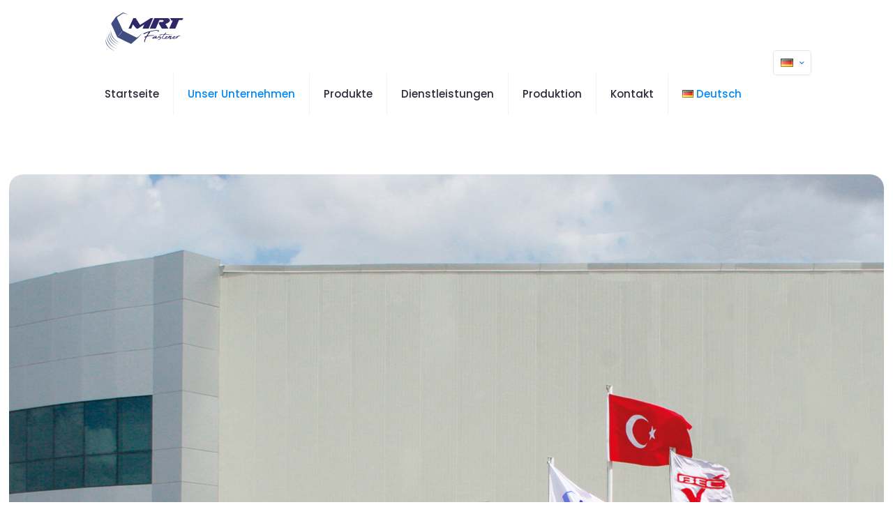

--- FILE ---
content_type: text/css
request_url: https://mrtfastener.com/wp-content/uploads/betheme/css/post-383.css?ver=1768559603
body_size: 36
content:
.mcb-section-02e1b4c27{padding-right:2vw;padding-left:2vw;padding-top:2vw;padding-bottom:2vw;border-radius:20px 20px 20px 20px;height:860px;margin-right:1%;margin-left:1%;margin-bottom:1%;background-image:url(http://mrtfastener.com/wp-content/uploads/2023/02/fabrika.png);background-size:cover;background-position:center;}.mcb-section-02e1b4c27 .mcb-section-inner-02e1b4c27{align-content:flex-end;}.mcb-section .mcb-wrap .mcb-item-ad84c186b .title{background-position:center center;}.mcb-section .mcb-wrap .mcb-item-ad84c186b .title,.mcb-section .mcb-wrap .mcb-item-ad84c186b .title a{color:#FFFFFF;}.mcb-section .mcb-wrap .mcb-item-ad84c186b .mcb-column-inner-ad84c186b{margin-bottom:0px;}.mcb-section-bb243be52{padding-right:2vw;padding-left:2vw;padding-top:2vw;padding-bottom:2vw;margin-right:1%;margin-left:1%;margin-bottom:1%;background-repeat:no-repeat;}.mcb-section .mcb-wrap .mcb-item-9906d22ff .title{background-position:center center;font-weight:400;}.mcb-section .mcb-wrap .mcb-item-7f81f8e32 .column_attr{font-size:23px;line-height:35px;font-family:'Space Grotesk';}.mcb-section-411d0e79e{margin-right:px;margin-bottom:px;margin-top:-80px;}@media(max-width: 959px){.mcb-section-02e1b4c27{height:700px;margin-right:3%;margin-left:3%;}.mcb-section-bb243be52{margin-right:3%;margin-left:3%;}.mcb-section .mcb-wrap .mcb-item-7f81f8e32 .column_attr{font-size:40px;line-height:45px;}}@media(max-width: 767px){.mcb-section-02e1b4c27{height:500px;}}

--- FILE ---
content_type: image/svg+xml
request_url: https://mrtfastener.com/wp-content/uploads/2023/02/mrt-fastener-logo.svg
body_size: 6457
content:
<?xml version="1.0" encoding="utf-8"?>
<!-- Generator: Adobe Illustrator 27.2.0, SVG Export Plug-In . SVG Version: 6.00 Build 0)  -->
<svg version="1.1" id="katman_1" xmlns="http://www.w3.org/2000/svg" xmlns:xlink="http://www.w3.org/1999/xlink" x="0px" y="0px"
	 viewBox="0 0 792.67 411.03" style="enable-background:new 0 0 792.67 411.03;" xml:space="preserve">
<style type="text/css">
	.st0{fill:#404D81;}
	.st1{fill:#2F2A67;}
	.st2{fill:#2E2868;}
</style>
<g>
	<path class="st0" d="M66.45,191.35c0,0-14.41,88.84,107.68,127.91C174.43,319.28,74.07,290.58,66.45,191.35z"/>
	<path class="st0" d="M54.53,208.75c0,0-14.41,88.84,107.68,127.91C162.51,336.68,62.14,307.98,54.53,208.75z"/>
	<path class="st0" d="M40.91,224.24c0,0-14.41,88.84,107.68,127.91C148.89,352.17,48.52,323.48,40.91,224.24z"/>
	<path class="st0" d="M28.66,247.07c0,0-14.41,88.84,107.68,127.91C136.64,375,36.28,346.3,28.66,247.07z"/>
	<path class="st0" d="M14.6,269.78c0,0-14.41,88.84,107.68,127.91C122.59,397.71,22.22,369.01,14.6,269.78z"/>
	<g>
		<g>
			<path class="st1" d="M395,293.82c0.13-0.82,0.2-1.63,0.2-2.41c0-0.78,0.06-1.59,0.2-2.41c0-0.18,0.03-0.36,0.1-0.55
				c0.06-0.19,0.1-0.37,0.1-0.55c0.53-1.46,0.96-2.91,1.29-4.33s0.82-2.82,1.48-4.19c0.66-2.02,1.39-3.94,2.18-5.78
				c0.79-1.84,1.72-3.72,2.78-5.64c0.66-1.56,1.39-3.07,2.18-4.54c0.79-1.47,1.52-2.98,2.18-4.54c0.13-0.19,0.33-0.55,0.6-1.1
				c0.13-0.37-0.03-0.73-0.49-1.1c-0.46-0.37-1.03-0.51-1.69-0.42c-0.66,0.1-1.29,0.16-1.88,0.21c-0.59,0.05-1.22,0.12-1.88,0.21
				c-1.06,0.19-2.05,0.19-2.98,0c-1.72-0.18-2.91-0.69-3.57-1.51c-0.13-0.19-0.27-0.35-0.4-0.48c-0.13-0.14-0.27-0.3-0.39-0.48
				c-0.27-0.55-0.07-1.05,0.6-1.52c1.59-1.19,3.5-2.2,5.75-3.03c1.85-0.73,3.67-1.44,5.46-2.13c1.78-0.69,3.6-1.4,5.45-2.13
				c0.4-0.18,0.79-0.35,1.19-0.48c0.39-0.13,0.72-0.29,0.99-0.48c1.19-0.64,1.92-1.24,2.18-1.79c0-0.18,0.03-0.28,0.1-0.28
				c0.06,0,0.1-0.04,0.1-0.14c1.06-1.93,2.28-3.81,3.67-5.64c1.38-1.83,2.8-3.67,4.26-5.5c0.79-1.01,1.55-2.04,2.28-3.09
				c0.72-1.05,1.42-2.09,2.08-3.1c0.27-0.37,0.33-0.73,0.2-1.1c0-0.46,0.03-0.87,0.1-1.24c0.06-0.36,0.23-0.73,0.49-1.1
				c0.4-0.73,0.76-1.42,1.09-2.07c0.33-0.64,0.76-1.33,1.29-2.07c0.4-0.55,0.82-1.1,1.29-1.65c0.46-0.55,0.95-1.19,1.48-1.93
				c0.66-0.82,1.26-1.65,1.78-2.47c0.53-0.83,1.06-1.66,1.59-2.48c0.13-0.28,0.07-0.5-0.2-0.69c-0.13-0.18-0.53-0.28-1.19-0.28
				c-0.13,0-0.2,0.03-0.2,0.07c0,0.05-0.13,0.07-0.39,0.07c-0.93,0.28-1.85,0.53-2.78,0.76c-0.93,0.23-1.85,0.53-2.77,0.89
				c-1.46,0.55-2.88,1.1-4.26,1.66c-1.39,0.55-2.81,1.1-4.26,1.65c-0.67,0.09-1.33,0.37-1.99,0.82c-5.02,2.2-9.78,4.36-14.28,6.47
				c-1.45,0.64-2.87,1.29-4.26,1.93c-1.38,0.64-2.81,1.28-4.26,1.93c-0.79,0.46-1.85,0.82-3.17,1.1c-1.06,0.46-2.08,0.62-3.07,0.48
				c-1-0.14-1.95-0.43-2.88-0.89c-0.26,0-0.39-0.09-0.39-0.28c-1.72-1.65-2.58-3.35-2.58-5.09c0-0.18,0.06-0.32,0.2-0.42
				c0.13-0.09,0.27-0.23,0.39-0.41l0.4-0.14c1.98-0.28,3.83-0.78,5.55-1.52c1.06-0.46,2.05-0.89,2.98-1.3
				c0.92-0.42,1.78-0.85,2.58-1.31c1.06-0.46,2.02-0.89,2.88-1.3c0.86-0.42,1.81-0.8,2.87-1.17c0.53-0.18,1.02-0.42,1.48-0.69
				c0.46-0.28,1.02-0.51,1.69-0.69c0.66-0.27,1.26-0.53,1.78-0.76c0.53-0.23,1.12-0.48,1.79-0.76c0.39-0.18,0.76-0.32,1.09-0.42
				c0.33-0.09,0.7-0.22,1.09-0.41c3.97-1.65,8.1-3.14,12.4-4.47c4.3-1.33,8.56-2.64,12.79-3.92c0.66-0.28,1.45-0.46,2.38-0.55
				c1.59-0.09,3.17-0.37,4.76-0.83c1.85-0.46,3.67-0.89,5.46-1.3c1.78-0.42,3.6-0.89,5.45-1.45c0.53-0.18,1.32-0.36,2.38-0.55
				c1.85-0.28,3.6-0.64,5.25-1.1c1.65-0.46,3.4-0.87,5.25-1.24c1.45-0.36,2.84-0.71,4.17-1.03c1.32-0.32,2.7-0.57,4.16-0.76
				c1.32-0.27,2.68-0.55,4.07-0.82c1.39-0.27,2.8-0.55,4.26-0.82c1.59-0.28,3.17-0.53,4.76-0.76c1.59-0.23,3.17-0.44,4.76-0.62
				c3.17-0.55,6.48-0.96,9.92-1.24c0.4-0.09,0.79-0.14,1.19-0.14c0.39,0,0.79-0.04,1.19-0.14c1.85-0.36,3.7-0.57,5.55-0.62
				c1.85-0.05,3.7-0.07,5.56-0.07c2.11-0.18,4.19-0.14,6.24,0.14c2.05,0.28,4,0.6,5.85,0.96c1.32,0.19,2.51,0.46,3.57,0.82
				c1.05,0.37,2.11,0.78,3.17,1.24c1.72,0.82,2.71,1.97,2.98,3.44c0,0.28-0.07,0.55-0.2,0.82c-0.27,1.01-0.86,1.93-1.79,2.75
				c-0.66,0.73-1.42,1.45-2.28,2.13c-0.86,0.69-1.69,1.35-2.48,2c-1.06,0.82-2.32,1.51-3.77,2.06c-0.53,0.19-0.99,0.37-1.39,0.55
				c-0.39,0.19-0.86,0.37-1.38,0.55c-0.13,0.1-0.3,0.14-0.49,0.14c-0.2,0-0.37,0.05-0.5,0.14c-0.27,0-0.59-0.02-0.99-0.07
				c-0.39-0.04-0.66-0.16-0.79-0.35v-0.69c1.32-2.2,2.71-4.26,4.16-6.19c0.27-0.37,0.46-0.69,0.6-0.96c0.13-0.28,0.33-0.6,0.6-0.96
				c0.4-0.82,0.53-1.61,0.4-2.34c0-0.36-0.34-0.69-1-0.96c-0.39-0.18-1.12-0.36-2.18-0.55c-0.93,0-1.85,0-2.77,0
				c-0.93,0-1.92,0.05-2.98,0.14c-0.4,0-0.83,0.02-1.29,0.07c-0.47,0.05-1.03,0.12-1.69,0.21c-1.85,0-3.67,0.09-5.46,0.27
				c-1.78,0.19-3.6,0.42-5.45,0.69c-2.38,0.37-4.46,0.67-6.25,0.9c-1.78,0.23-3.47,0.48-5.06,0.76c-1.59,0.27-3.27,0.57-5.06,0.89
				c-1.78,0.32-3.93,0.71-6.45,1.17c-2.91,0.55-5.72,1.13-8.43,1.72c-2.71,0.6-5.39,1.26-8.03,2c-0.67,0.18-1.36,0.34-2.08,0.48
				c-0.73,0.14-1.42,0.3-2.08,0.48c-1.86,0.37-3.67,0.83-5.46,1.38c-1.78,0.55-3.6,1.05-5.46,1.51c-0.13,0.1-0.3,0.16-0.49,0.21
				c-0.2,0.05-0.36,0.12-0.49,0.21c-0.93,0.37-1.19,0.82-0.79,1.37c0.27,0.28,0.49,0.55,0.69,0.83c0.2,0.27,0.43,0.6,0.7,0.96
				c0.39,0.46,0.33,1.1-0.2,1.92c-0.13,0.1-0.2,0.19-0.2,0.28c0,0.1-0.06,0.23-0.2,0.42c-1.46,1.56-2.81,3.16-4.07,4.82
				c-1.26,1.65-2.47,3.35-3.67,5.09c-1.19,1.65-2.41,3.31-3.67,4.96c-1.26,1.65-2.55,3.3-3.87,4.96c-1.06,1.37-2.08,2.75-3.07,4.12
				c-1,1.38-2.02,2.75-3.08,4.13c-0.53,0.64-0.93,1.37-1.19,2.2c-0.13,0.19-0.1,0.37,0.1,0.55c0.2,0.18,0.43,0.32,0.7,0.41
				c2.11,0,3.97-0.18,5.55-0.55c1.85-0.46,3.73-0.82,5.65-1.1c1.92-0.28,3.8-0.55,5.65-0.82c1.85-0.18,3.77-0.39,5.75-0.62
				c1.99-0.23,3.97-0.44,5.95-0.62c1.19-0.09,2.38-0.18,3.57-0.27c1.19-0.09,2.45-0.09,3.77,0c0.66,0,1.22-0.02,1.69-0.07
				s0.96-0.07,1.48-0.07s1.03-0.02,1.49-0.07c0.46-0.05,1.02-0.07,1.69-0.07c2.25,0.19,4.59,0.28,7.04,0.28
				c2.45,0,4.86,0.09,7.24,0.27c0.66,0,1.26,0,1.78,0s1.12,0.05,1.79,0.14c1.59,0.28,2.58,0.92,2.98,1.93c0.13,0.37,0,0.73-0.4,1.1
				c-0.39,0.37-0.86,0.6-1.39,0.69h-2.58c-1.59,0.1-3.17,0.12-4.76,0.07c-1.59-0.04-3.11-0.02-4.56,0.07
				c-1.59,0-3.17,0.02-4.76,0.07c-1.59,0.05-3.11,0.21-4.56,0.48c-0.4,0.1-1,0.14-1.79,0.14c-2.91,0.19-5.78,0.44-8.62,0.76
				c-2.85,0.32-5.65,0.71-8.43,1.17c-4.76,0.64-9.45,1.47-14.08,2.48c-4.63,1.01-9.12,2.29-13.48,3.85c-0.13,0-0.2,0.03-0.2,0.07
				c0,0.05-0.07,0.07-0.2,0.07c-0.79,0.28-1.39,0.64-1.78,1.1c-1.33,2.11-2.61,4.22-3.87,6.33c-1.26,2.11-2.41,4.22-3.47,6.33
				c-1.59,3.12-3.07,6.26-4.46,9.42c-1.39,3.17-2.75,6.31-4.07,9.43c-0.27,0.82-0.53,1.63-0.79,2.41c-0.27,0.78-0.53,1.58-0.79,2.41
				c-0.13,0.28-0.2,0.57-0.2,0.89c0,0.32-0.07,0.62-0.2,0.89c-0.79,2.11-1.22,4.17-1.29,6.2c-0.06,2.02-0.03,4.08,0.1,6.19
				c0,0.64,0.06,1.28,0.2,1.93c0.13,0.64,0.06,1.28-0.2,1.93c0,0.09-0.2,0.28-0.6,0.55c-0.53,0.09-0.93,0.09-1.19,0
				c-0.13,0-0.34-0.09-0.6-0.27c-0.53-0.37-1.03-0.76-1.49-1.17c-0.46-0.42-1.02-0.85-1.68-1.31c-0.53-0.55-0.79-1.01-0.79-1.37
				c-0.4-1.29-0.6-2.59-0.6-3.92S395,295.1,395,293.82z"/>
			<path class="st1" d="M509.62,269.05c-1.72,0-3.37-0.19-4.96-0.55c-0.27-0.09-0.53-0.21-0.79-0.34c-0.27-0.14-0.53-0.26-0.79-0.35
				c-1.19-1.01-1.72-1.97-1.59-2.89c0.13-0.55,0.32-1.05,0.59-1.51c0.27-0.46,0.33-0.87,0.2-1.24c0-0.37-0.27-0.55-0.79-0.55
				c-0.13,0.09-0.27,0.13-0.4,0.13c-0.13,0-0.27,0.05-0.39,0.14c-0.93,0.92-1.86,1.61-2.78,2.07c-0.67,0.37-1.26,0.69-1.78,0.96
				c-0.53,0.28-1.13,0.55-1.79,0.82c-0.66,0.37-1.29,0.76-1.88,1.17c-0.59,0.41-1.29,0.76-2.08,1.03c-2.91,1.56-6.34,2.2-10.31,1.93
				c-1.06,0-2.25-0.37-3.57-1.1c-0.53-0.55-0.99-0.96-1.39-1.24c-0.92-0.82-0.99-1.6-0.2-2.34c0.4-0.64,0.76-1.28,1.09-1.93
				s0.49-1.33,0.49-2.07c0.4-0.92,0.79-1.46,1.19-1.65c0.66-0.73,1.32-1.38,1.98-1.93c0.66-0.55,1.45-1.1,2.38-1.65
				c0.66-0.46,1.32-0.94,1.99-1.45c0.66-0.5,1.32-0.98,1.98-1.44c0.4-0.37,0.86-0.69,1.39-0.96c0.53-0.28,1.06-0.64,1.59-1.1
				c0.66-0.37,1.22-0.73,1.69-1.1c0.46-0.37,0.96-0.73,1.48-1.1c1.99-1.46,4.1-2.47,6.35-3.02l5.35-1.66
				c0.39-0.18,0.86-0.29,1.38-0.34c0.53-0.05,1.06-0.12,1.59-0.21c0.8-0.28,1.66-0.28,2.58,0h0.39c0.79,0.28,1.69,0.46,2.68,0.55
				c1,0.1,1.95,0.19,2.88,0.28c1.32,0.19,2.21,0.53,2.68,1.03c0.46,0.51,0.56,1.08,0.29,1.72c0,1.29-0.46,2.57-1.38,3.85
				c-0.4,0.73-0.86,1.47-1.39,2.2c-0.53,0.73-0.93,1.46-1.19,2.2c-0.27,0.46-0.53,0.89-0.79,1.31c-0.27,0.41-0.53,0.85-0.79,1.3
				c-0.39,0.74-0.79,1.47-1.19,2.2c-0.4,0.73-0.73,1.42-1,2.07v0.96c0,0.09,0.13,0.21,0.4,0.34c0.26,0.14,0.53,0.21,0.79,0.21
				c0.66,0,1.19-0.04,1.59-0.14c1.06-0.27,2.14-0.6,3.27-0.96c1.12-0.36,2.21-0.73,3.27-1.1c1.59-0.73,3.24-1.49,4.96-2.27
				c1.71-0.78,3.37-1.53,4.96-2.27c2.25-0.82,4.49-1.51,6.74-2.06c0.4-0.09,0.86-0.14,1.39-0.14c0.26,0,0.53,0.09,0.79,0.28
				c0.26,0.18,0.39,0.37,0.39,0.55l-1.19,1.24c-0.79,0.55-1.59,1.1-2.38,1.65c-0.79,0.55-1.59,1.05-2.38,1.51
				c-1.85,0.82-3.57,1.7-5.16,2.61c-1.59,0.92-3.24,1.79-4.96,2.62c-0.93,0.46-1.92,0.89-2.98,1.3c-1.06,0.42-2.12,0.85-3.17,1.31
				C514.98,268.69,512.53,269.05,509.62,269.05z M509.42,247.72c0-0.55-0.33-0.82-0.99-0.82c-0.53,0.19-1,0.28-1.39,0.28
				c-0.4,0-0.79,0.09-1.19,0.28c-1.06,0.19-1.98,0.44-2.77,0.76c-0.79,0.32-1.59,0.71-2.38,1.17c-1.06,0.55-2.12,1.19-3.18,1.93
				c-1.06,0.73-2.11,1.47-3.17,2.2c-1.59,1.29-3.11,2.64-4.56,4.06c-1.45,1.42-2.91,2.82-4.36,4.19v0.55
				c-0.13,0.19-0.17,0.3-0.1,0.34c0.06,0.05,0.1,0.12,0.1,0.21h1.38c0.4-0.27,0.8-0.48,1.19-0.62c0.4-0.14,0.79-0.35,1.19-0.62
				c1.71-1.01,3.43-2.04,5.15-3.1c1.72-1.05,3.37-2.09,4.96-3.1c1.45-0.92,2.87-1.81,4.26-2.68c1.39-0.87,2.74-1.77,4.07-2.68
				c0.39-0.28,0.72-0.53,0.99-0.76c0.26-0.23,0.53-0.57,0.79-1.03c0.13-0.18,0.17-0.3,0.1-0.35
				C509.46,247.89,509.42,247.82,509.42,247.72z"/>
			<path class="st1" d="M551.07,259.7c-1.06,0-2.18,0.07-3.37,0.2c-1.19,0.14-2.18,0.21-2.98,0.21c-1.06,0-2.05-0.09-2.97-0.28
				c-0.93-0.18-1.92-0.46-2.98-0.82c-2.91-1.1-4.56-2.63-4.96-4.61c-0.39-1.97,0.2-4.01,1.79-6.12c0.79-0.92,2.18-1.81,4.16-2.68
				c1.99-0.87,4.13-1.63,6.45-2.27c2.31-0.64,4.63-1.12,6.94-1.44c2.31-0.32,4.26-0.44,5.85-0.35c1.19,0,2.11,0.42,2.78,1.24
				c0.26,0.55,0.2,0.98-0.2,1.3c-0.39,0.32-0.86,0.48-1.39,0.48c-1.19,0.09-2.68,0.34-4.46,0.76s-3.54,0.92-5.25,1.51
				c-1.72,0.6-3.34,1.27-4.86,2c-1.52,0.73-2.68,1.47-3.47,2.2c-0.67,0.64-0.93,1.37-0.79,2.2c0.13,0.82,0.53,1.37,1.19,1.65h6.94
				c1.98,0,4.26,0.37,6.84,1.1s4.33,1.7,5.25,2.89c0.79,1.19,0.79,2.59,0,4.19c-0.79,1.61-2.08,3.3-3.86,5.09
				c-1.79,1.79-3.87,3.56-6.25,5.3c-2.38,1.75-4.86,3.28-7.44,4.61s-5.02,2.43-7.34,3.3c-2.31,0.87-4.19,1.31-5.65,1.31
				c-1.32,0-2.38-0.11-3.17-0.35c-0.8-0.22-1.06-0.53-0.8-0.89c3.04-1.46,5.65-2.68,7.83-3.65s4.59-2.32,7.24-4.06
				c0.93-0.73,2.35-1.88,4.26-3.44c1.92-1.56,3.57-3.11,4.96-4.68c1.38-1.56,2.25-2.93,2.58-4.12
				C554.27,260.29,553.31,259.7,551.07,259.7z"/>
			<path class="st1" d="M585.96,242.36c-0.27,0.55-0.53,1.19-0.79,1.93s-0.72,1.47-1.38,2.2c-0.8,1.28-1.62,2.52-2.48,3.72
				c-0.86,1.19-1.69,2.43-2.48,3.72c-0.53,1.01-1.03,1.93-1.48,2.75c-0.47,0.82-0.83,1.74-1.09,2.75c-0.27,0.73-0.43,1.54-0.49,2.41
				c-0.07,0.87-0.1,1.68-0.1,2.41c0.26,1.84,0.96,3.07,2.08,3.72s3.01,0.87,5.65,0.69c3.97-0.28,7.66-1.01,11.1-2.2
				c1.06-0.36,2.05-0.71,2.98-1.03c0.93-0.32,1.92-0.57,2.98-0.76c0.27,0,0.56,0.05,0.89,0.14c0.32,0.1,0.76,0.14,1.29,0.14
				c-1.46,1.29-2.78,2.52-3.97,3.72c-1.19,1.19-2.71,2.11-4.56,2.75c-4.1,1.47-8.46,1.97-13.09,1.51c-3.84-0.36-6.94-1.67-9.32-3.92
				c-2.38-2.25-3.44-4.7-3.17-7.36c0.27-1.29,0.72-2.59,1.38-3.92s1.26-2.73,1.79-4.2c1.45-2.2,2.91-4.4,4.36-6.61
				c1.45-2.2,3.11-4.31,4.96-6.33c0.92-0.73,1.65-1.51,2.18-2.34c0.53-0.82,1.12-1.7,1.78-2.62c0.66-1.1,0.66-2.25,0-3.44
				c-0.79,0-1.52-0.04-2.18-0.14c-0.66-0.09-1.45-0.14-2.38-0.14c-3.17,0-6.45,0.05-9.81,0.14c-3.37,0.1-6.78,0.14-10.21,0.14
				c-2.51,0-4.89-0.09-7.14-0.28c-2.25-0.18-4.56-0.55-6.94-1.1c-0.79-0.19-1.49-0.46-2.08-0.83c-0.6-0.36-1.29-0.73-2.09-1.1
				c1.33-0.55,2.61-0.87,3.87-0.96s2.41-0.14,3.47-0.14h35.5h4.76c2.11-1.65,3.7-3.44,4.76-5.36c1.06-1.19,2.11-2.34,3.18-3.44
				c1.05-1.1,1.98-2.2,2.77-3.3c0.27-0.19,0.46-0.39,0.6-0.62c0.13-0.22,0.33-0.43,0.6-0.62c0.79-0.55,1.71-0.92,2.77-1.1
				c1.06-0.18,2.11-0.27,3.17-0.27c1.45,0,2.38,0.27,2.78,0.82c0.4,0.55,0.92,1.14,1.59,1.79c-2.25,1.84-4.4,3.67-6.45,5.5
				s-3.93,3.81-5.65,5.92c4.23,0.37,8.26,0.46,12.1,0.27c3.83-0.18,7.66-0.27,11.5-0.27c3.57,0.18,7.2,0.23,10.91,0.13
				c3.7-0.09,7.27-0.13,10.71-0.13c3.7,0.18,7.47,0.3,11.3,0.34c3.83,0.05,7.66,0.17,11.5,0.35c-6.22,1.47-13.16,2.2-20.82,2.2
				c-3.7,0.19-7.31,0.37-10.81,0.55c-3.5,0.19-7.11,0.37-10.8,0.55c-3.97,0.19-8,0.32-12.1,0.42c-4.1,0.09-8.2,0.23-12.29,0.41
				h-2.18c-1.59,0-2.91,0.21-3.97,0.62c-1.06,0.41-1.85,1.17-2.38,2.27c-0.67,1.01-1.46,1.97-2.38,2.89
				c-0.93,0.92-1.79,1.88-2.58,2.89h-0.39c-0.27,0.37-0.46,0.67-0.6,0.89S586.23,241.99,585.96,242.36z"/>
			<path class="st1" d="M606.79,272.49c-1.46,0-2.65-0.14-3.57-0.42c-0.27-0.09-0.53-0.18-0.79-0.27s-0.66-0.19-1.19-0.28
				c-0.27-0.09-0.46-0.18-0.6-0.28c-0.13-0.09-0.33-0.18-0.6-0.27c-0.66-0.46-1.29-0.87-1.88-1.24s-1.09-0.82-1.48-1.38
				c-0.53-0.73-0.53-1.6,0-2.61c0.27-0.73,0.6-1.46,0.99-2.2c0.4-0.73,0.79-1.52,1.19-2.34c0.13-0.28,0.3-0.6,0.49-0.96
				c0.2-0.37,0.43-0.69,0.69-0.96c0.67-0.82,1.19-1.83,1.59-3.03c0.27-1.01,0.79-1.74,1.59-2.2c0.66-1.19,1.92-2.34,3.77-3.44
				c0.79-0.55,1.55-1.1,2.28-1.65c0.72-0.55,1.48-1.05,2.28-1.51c0.53-0.19,0.99-0.37,1.39-0.55c0.79-0.18,1.55-0.34,2.28-0.48
				c0.73-0.14,1.62-0.3,2.68-0.48c0.27-0.09,0.56-0.13,0.89-0.13c0.33,0,0.63,0,0.89,0c1.19,0.18,1.91,0.41,2.18,0.69
				c1.05,0.64,1.98,1.28,2.77,1.93c0.53,0.55,0.99,1.19,1.39,1.93c0.39,0.73,0.26,1.47-0.4,2.2c-0.79,0.73-1.72,1.45-2.77,2.13
				c-1.06,0.69-2.12,1.36-3.17,2c-1.33,0.73-2.65,1.49-3.97,2.27c-1.33,0.78-2.71,1.54-4.17,2.27c-0.93,0.46-1.98,0.64-3.17,0.55
				c-0.53,0-0.93,0.05-1.19,0.14c-0.79,0.28-1.32,0.55-1.59,0.82c-0.53,0.74-0.79,1.29-0.79,1.66c-0.66,1.01-0.86,2.16-0.59,3.44
				c0.26,0.19,0.46,0.35,0.59,0.48c0.13,0.14,0.4,0.3,0.79,0.48c1.06,0.19,1.92,0.23,2.58,0.14c1.71-0.19,3.3-0.51,4.76-0.96
				c1.85-0.46,3.53-0.96,5.06-1.52c1.52-0.55,3.07-1.14,4.66-1.79c1.71-0.73,3.4-1.44,5.06-2.13c1.65-0.69,3.34-1.4,5.06-2.13
				c0.79-0.18,1.38-0.28,1.78-0.28c0.4-0.18,0.83-0.16,1.29,0.07c0.46,0.23,0.63,0.44,0.49,0.62c-0.39,1.29-1.38,2.43-2.98,3.44
				c-1.45,0.55-2.87,1.19-4.26,1.93c-1.38,0.73-2.68,1.47-3.86,2.2c-1.06,0.46-2.15,0.94-3.27,1.45c-1.12,0.51-2.35,0.89-3.67,1.17
				c-0.93,0.27-1.88,0.53-2.87,0.76c-1,0.23-2.02,0.34-3.08,0.34c-0.93,0.19-1.85,0.32-2.77,0.42
				C608.63,272.58,607.71,272.58,606.79,272.49z M619.28,251.3c-0.27-0.19-0.39-0.35-0.39-0.48s-0.07-0.21-0.2-0.21h-1.19
				c-0.13,0.19-0.4,0.42-0.79,0.69c-1.33,0.92-2.61,1.88-3.87,2.89c-1.26,1.01-2.28,2.11-3.07,3.3c0,0.37,0.06,0.55,0.2,0.55h0.6
				c0.66-0.46,1.32-0.89,1.98-1.3c0.66-0.42,1.32-0.85,1.99-1.31c1.06-0.46,1.92-1.01,2.58-1.65c0.66-0.64,1.26-1.28,1.79-1.93
				C619.15,251.67,619.28,251.48,619.28,251.3z"/>
			<path class="st1" d="M653.78,267.26c1.45-0.64,2.94-1.29,4.46-1.93c1.52-0.64,2.94-1.38,4.26-2.2c1.59-0.82,3.34-1.58,5.26-2.27
				c1.91-0.69,3.73-1.44,5.45-2.27c0.53-0.19,1.09-0.39,1.69-0.62c0.6-0.22,1.22-0.43,1.88-0.62c0.66-0.18,1.26-0.37,1.78-0.55
				c0.53-0.19,1.19-0.37,1.99-0.55c0.53-0.09,0.66,0.05,0.39,0.42c0.13,0.28,0.13,0.51,0,0.69c-0.13,0.19-0.27,0.42-0.39,0.69
				l-4.17,2.2c-0.39,0.19-0.83,0.39-1.29,0.62c-0.46,0.23-0.89,0.44-1.29,0.62l-7.54,4.95c-1.59,1.01-3.2,2.02-4.86,3.03
				c-1.65,1.01-3.4,2.02-5.25,3.03c-0.67,0.28-1.29,0.6-1.88,0.96c-0.6,0.37-1.22,0.73-1.88,1.1c-0.53,0.27-1.03,0.55-1.48,0.82
				c-0.47,0.28-0.83,0.46-1.09,0.55c-1.85,0.46-3.31,0.37-4.36-0.27l-0.99-0.55c-0.93-0.82-1.52-1.42-1.78-1.79
				c-0.27-0.37-0.2-1.19,0.2-2.47l0.79-2.34c0.66-1.28,1.26-2.52,1.78-3.72s1.19-2.43,1.99-3.72l1.78-3.44l0.4-1.38
				c0-0.36-0.27-0.64-0.79-0.82c-0.4,0-0.73,0.05-1,0.14l-4.76,3.31c-0.79,0.64-1.69,1.21-2.68,1.72c-0.99,0.51-2.02,0.85-3.07,1.03
				c-0.4,0.18-0.73,0.32-1,0.41c-0.27,0.1-0.53,0.28-0.79,0.55c-0.39,0.55-1.32,1.05-2.77,1.51l-1.39,0.41
				c-1.19,0.37-2.05,0.1-2.58-0.82c-0.53-0.55-0.66-1.23-0.4-2.06c0.53-0.73,0.96-1.42,1.29-2.07c0.33-0.64,0.7-1.28,1.09-1.93
				c0.67-0.73,1.26-1.52,1.78-2.34c0.53-0.82,1-1.69,1.39-2.61c0.27-0.73,0.66-1.37,1.19-1.93c0.39-0.82,0.86-1.65,1.39-2.47
				c0.53-0.82,0.99-1.7,1.38-2.61c0.27-0.55,0.56-1.05,0.89-1.52c0.33-0.46,0.63-0.92,0.89-1.37c0.26-0.46,0.86-0.69,1.78-0.69h1.99
				c0.39,0,0.82,0.02,1.29,0.06c0.46,0.05,0.82,0.21,1.09,0.48c1.19,0.64,1.65,1.37,1.38,2.2c0,0.46-0.13,0.89-0.39,1.3
				c-0.27,0.42-0.4,0.85-0.4,1.31c0.13,0.19,0.4,0.27,0.79,0.27c0.4,0,0.73-0.04,1-0.13c1.05-0.73,2.21-1.38,3.47-1.93
				c1.26-0.55,2.41-1.19,3.47-1.93c1.32-0.64,2.98-0.96,4.96-0.96c1.45,0,2.51,0.27,3.17,0.82c0.13,0.19,0.27,0.35,0.4,0.48
				c0.13,0.14,0.2,0.3,0.2,0.48c0.4,0.55,0.53,0.92,0.4,1.1c-0.27,0.73-0.53,1.33-0.79,1.79l-6.94,10.46l-3.57,6.33
				c-0.67,1.1-0.86,2.02-0.6,2.75c0,0.28,0.2,0.41,0.6,0.41h0.39v0.14L653.78,267.26z"/>
			<path class="st1" d="M682.14,272.49c-1.46,0-2.65-0.14-3.57-0.42c-0.27-0.09-0.53-0.18-0.79-0.27c-0.27-0.09-0.66-0.19-1.19-0.28
				c-0.27-0.09-0.46-0.18-0.6-0.28c-0.13-0.09-0.33-0.18-0.6-0.27c-0.66-0.46-1.29-0.87-1.88-1.24c-0.6-0.37-1.09-0.82-1.48-1.38
				c-0.53-0.73-0.53-1.6,0-2.61c0.27-0.73,0.6-1.46,0.99-2.2c0.4-0.73,0.79-1.52,1.19-2.34c0.13-0.28,0.3-0.6,0.49-0.96
				c0.2-0.37,0.43-0.69,0.69-0.96c0.67-0.82,1.19-1.83,1.59-3.03c0.27-1.01,0.79-1.74,1.59-2.2c0.66-1.19,1.92-2.34,3.77-3.44
				c0.79-0.55,1.55-1.1,2.28-1.65c0.72-0.55,1.48-1.05,2.28-1.51c0.53-0.19,0.99-0.37,1.39-0.55c0.79-0.18,1.55-0.34,2.28-0.48
				c0.73-0.14,1.62-0.3,2.68-0.48c0.27-0.09,0.56-0.13,0.89-0.13c0.33,0,0.63,0,0.89,0c1.19,0.18,1.91,0.41,2.18,0.69
				c1.05,0.64,1.98,1.28,2.77,1.93c0.53,0.55,0.99,1.19,1.39,1.93c0.39,0.73,0.26,1.47-0.4,2.2c-0.79,0.73-1.72,1.45-2.77,2.13
				c-1.06,0.69-2.12,1.36-3.17,2c-1.33,0.73-2.65,1.49-3.97,2.27c-1.33,0.78-2.71,1.54-4.17,2.27c-0.93,0.46-1.98,0.64-3.17,0.55
				c-0.53,0-0.93,0.05-1.19,0.14c-0.79,0.28-1.32,0.55-1.59,0.82c-0.53,0.74-0.79,1.29-0.79,1.66c-0.66,1.01-0.86,2.16-0.59,3.44
				c0.26,0.19,0.46,0.35,0.59,0.48c0.13,0.14,0.4,0.3,0.79,0.48c1.06,0.19,1.92,0.23,2.58,0.14c1.71-0.19,3.3-0.51,4.76-0.96
				c1.85-0.46,3.53-0.96,5.06-1.52c1.52-0.55,3.07-1.14,4.66-1.79c1.71-0.73,3.4-1.44,5.06-2.13c1.65-0.69,3.34-1.4,5.06-2.13
				c0.79-0.18,1.38-0.28,1.78-0.28c0.4-0.18,0.82-0.16,1.29,0.07c0.46,0.23,0.63,0.44,0.49,0.62c-0.39,1.29-1.38,2.43-2.98,3.44
				c-1.45,0.55-2.87,1.19-4.26,1.93c-1.38,0.73-2.68,1.47-3.86,2.2c-1.06,0.46-2.15,0.94-3.27,1.45c-1.12,0.51-2.35,0.89-3.67,1.17
				c-0.93,0.27-1.88,0.53-2.87,0.76c-1,0.23-2.02,0.34-3.08,0.34c-0.93,0.19-1.85,0.32-2.77,0.42
				C683.98,272.58,683.06,272.58,682.14,272.49z M694.63,251.3c-0.27-0.19-0.39-0.35-0.39-0.48s-0.07-0.21-0.2-0.21h-1.19
				c-0.13,0.19-0.4,0.42-0.79,0.69c-1.33,0.92-2.61,1.88-3.87,2.89c-1.26,1.01-2.28,2.11-3.07,3.3c0,0.37,0.06,0.55,0.2,0.55h0.6
				c0.66-0.46,1.32-0.89,1.98-1.3c0.66-0.42,1.32-0.85,1.99-1.31c1.06-0.46,1.92-1.01,2.58-1.65c0.66-0.64,1.26-1.28,1.79-1.93
				C694.5,251.67,694.63,251.48,694.63,251.3z"/>
			<path class="st1" d="M705.14,264.65c1.85-3.02,3.57-6.07,5.16-9.15c1.59-3.07,2.51-6.21,2.77-9.43c0.93-0.36,1.69-0.64,2.28-0.82
				c0.59-0.18,1.19-0.23,1.78-0.14c0.6,0.1,1.26,0.35,1.98,0.76c0.73,0.42,1.62,0.99,2.68,1.72c0.93-0.37,1.66-0.76,2.18-1.17
				c0.53-0.42,1.06-0.89,1.59-1.45c1.85-0.92,3.67-1.79,5.46-2.61c1.78-0.82,3.8-1.42,6.05-1.79c1.85-0.18,3.6-0.25,5.26-0.21
				c1.65,0.05,3.2,0.35,4.66,0.89c1.32,0.37,1.99,1.01,1.99,1.93c-0.53,0.92-1.19,1.38-1.99,1.38c-0.66,0-1.26,0-1.78,0
				c-0.53,0-1.12-0.09-1.78-0.28c-1.59,0-3.15,0.12-4.66,0.35c-1.52,0.23-2.94,0.85-4.26,1.86c-3.7,2.38-7.21,4.91-10.51,7.57
				s-6.01,5.69-8.13,9.08c-0.27,0.55-0.56,1.03-0.89,1.44c-0.33,0.42-0.76,0.89-1.29,1.45c-0.67,1.1-1.72,1.47-3.17,1.1
				c-1.06-0.19-2.02-0.42-2.87-0.69C706.76,266.16,705.93,265.57,705.14,264.65z"/>
		</g>
	</g>
	<polygon class="st2" points="240.72,171.5 287.69,68.07 310.42,68.07 353.55,135.19 459.24,68.07 481.61,68.07 437.84,171.5 
		377.86,171.5 395.37,130.32 333.44,171.5 317.88,171.5 283.51,130 266.66,171.5 	"/>
	<path class="st2" d="M448.06,171.5l46.53-103.43h132.61c0,0,58.68,25.29-24.32,58.36l29.18,45.07h-64.52l-31.13-51.55l7.46-12.97
		h23.67c0,0,29.83-6.81,12.64-18.8h-36.31l-36.64,83.32H448.06z"/>
	<path class="st0" d="M329.84,255.97c-3.89,3.42-9.47,4.13-14.09,1.8l-125.28-63.25c-3.54-1.79-6.37-4.71-8.05-8.29l-54-115.29
		c-2.17-4.64-0.62-10.16,3.65-12.99l49.63-32.91c3.43-2.27,7.63-3.05,11.64-2.17l45.96,10.15l-53.59-19.67l-69.88,42.74l-43.1,61.22
		c-2.3,3.26-2.69,7.5-1.03,11.12l56.12,122.84c1.46,3.2,3.99,5.8,7.15,7.34l124.15,60.84c4.02,1.97,8.82,1.31,12.17-1.65
		l60.96-54.11l47.49-51.56L329.84,255.97z M159.03,224c-12.55,16.12-23.18,28.82-23.75,28.39c-0.56-0.44,9.16-13.86,21.71-29.97
		c12.55-16.12,23.18-28.82,23.75-28.39C181.3,194.46,171.58,207.88,159.03,224z"/>
	<path class="st2" d="M642.1,68.07h136.5l-11.02,20.1h-32.1l-35.66,83.32h-60.3l35.66-79.76h-16.95
		C658.22,91.74,662.42,78.42,642.1,68.07z"/>
</g>
</svg>
